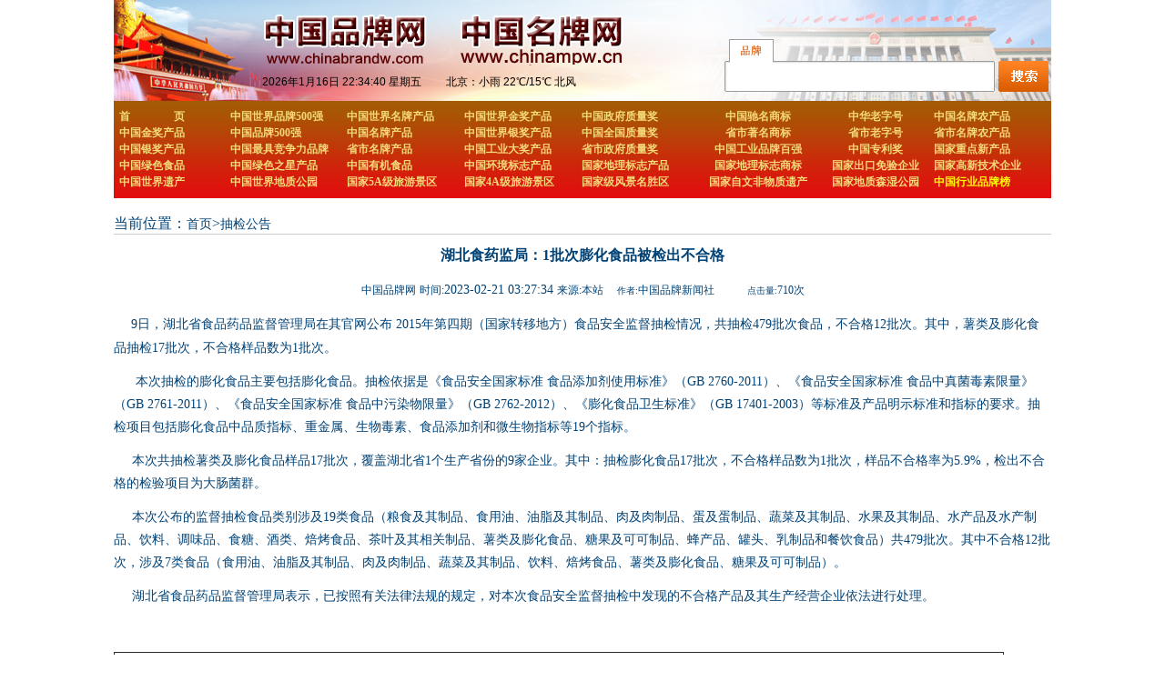

--- FILE ---
content_type: text/html; charset=utf-8
request_url: http://chinafamousbrand.cn/list_46/6398.html
body_size: 5860
content:
<!DOCTYPE html PUBLIC "-//W3C//DTD XHTML 1.0 Transitional//EN" "http://www.w3.org/TR/xhtml1/DTD/xhtml1-transitional.dtd">
<html xmlns="http://www.w3.org/1999/xhtml">
<head>
<meta name="baidu-site-verification" content="CDV1wM7xbI" />
<meta http-equiv="Content-Type" content="text/html; charset=utf-8" />
	<title>湖北食药监局：1批次膨化食品被检出不合格-抽检公告-中国品牌官网</title>
	<meta name="keywords" content="中国品牌网官网">
<link rel="stylesheet" href="/skin/css/jd.css" />
<style type="text/css">
.picpic{border:1px solid #CCC; width:155px; height:50px; padding:3px; display:inline-block; text-align:left;}
.picpic div,.picpic p{padding:0; margin:0; display:inline;}
.picpic img{float:left; margin-right:5px;}
</style>
</head>
<body>

<table width="1030" border="0" align="center" cellpadding="0" cellspacing="0">
  <tr>
    <td><a href="/"><img src="/skin/images/index_10.jpg" border="0" width="671" height="71" alt="" /></a></td>
    <td width="359" height="110" rowspan="2" valign="bottom" background="/skin/images/index_11.jpg"><form  name="formsearch" action="#">
      <table border="0" cellspacing="0" cellpadding="0" style="margin-bottom:10px;">
        <tr>
          <td width="297" align="center" valign="bottom" background="/skin/images/222.png"><label for="textfield"></label>
            <input type="text" name="q" id="'q" style="width:280px; height:26px; border:#FFF 1px solid; margin:0px; padding:0px; margin-bottom:3px;" />
            <input name="searchtype" type="hidden" id="searchtype" value="title" /></td>
          <td width="62" height="58" align="center" valign="bottom"><input type="image" src="/skin/images/searbtn.png" /></td>
        </tr>
      </table>
    </form></td>
  </tr>
  <tr>
    <td height="40" align="center" background="/skin/images/index_12.jpg" class="ningw"><span id="times"></span>&nbsp;&nbsp;&nbsp;&nbsp;&nbsp;&nbsp;&nbsp;&nbsp; <span id="tianqi">北京：小雨 22℃/15℃ 北风</span></td>
  </tr>
</table>
<table width="1030" border="0" align="center" cellpadding="0" cellspacing="0" background="/skin/images/index_13.jpg">
  <tr>
    <td width="126" height="107" class="shingy">&nbsp; <a href="/">首　　　　页</a><br />
    &nbsp; <a href="/list_8/">中国金奖产品</a><br />
   &nbsp; <a href="/list_16/">中国银奖产品</a><br />
   &nbsp; <a href="/list_24/">中国绿色食品</a><br />
   &nbsp; <a href="/list_32/">中国世界遗产</a></td>
    <td width="126" class="shingy"><a href="/list_1/">中国世界品牌500强</a><br />
    <a href="/list_9/">中国品牌500强</a><br />
    <a href="/list_17/">中国最具竞争力品牌</a><br />
    <a href="/list_25/">中国绿色之星产品</a><br />
    <a href="/list_33/">中国世界地质公园</a></td>
    <td width="126" class="shingy"><a href="/list_2/">中国世界名牌产品</a><br />
    <a href="/list_10/">中国名牌产品</a><br />
    <a href="/list_18/">省市名牌产品</a><br />
    <a href="/list_26/">中国有机食品</a><br />
    <a href="/list_34/">国家5A级旅游景区</a></td>
    <td width="126" class="shingy"><a href="/list_3/">中国世界金奖产品</a><br />
    <a href="/list_11/">中国世界银奖产品</a><br />
    <a href="/list_19/">中国工业大奖产品</a><br />
    <a href="/list_27/">中国环境标志产品</a><br />
    <a href="/list_35/">国家4A级旅游景区</a></td>
    <td width="126" class="shingy"><a href="/list_4/">中国政府质量奖</a><br />
    <a href="/list_12/">中国全国质量奖</a><br />
    <a href="/list_20/">省市政府质量奖</a><br />
    <a href="/list_28/">国家地理标志产品</a><br />
    <a href="/list_36/">国家级风景名胜区</a></td>
    <td width="126" align="center" class="shingy"><a href="/list_5/">中国驰名商标</a><br />
    <a href="/list_13/">省市著名商标</a><br />
    <a href="/list_21/">中国工业品牌百强</a><br />
    <a href="/list_29/">国家地理标志商标</a><br />
    <a href="/list_37/">国家自文非物质遗产</a></td>
    <td width="126" align="center" class="shingy"><a href="/list_6/">中华老字号</a> <br />
    <a href="/list_14/">省市老字号</a><br />
    <a href="/list_22/">中国专利奖</a><br />
    <a href="/list_30/">国家出口免验企业</a><br />
    <a href="/list_38/">国家地质森湿公园</a></td>
    <td width="126" class="shingy"><a href="/list_7/">中国名牌农产品</a><br />
    <a href="/list_15/">省市名牌农产品</a><br />
    <a href="/list_23/">国家重点新产品</a><br />
    <a href="/list_31/">国家高新技术企业</a><br />
    <a href="/list_39/" style="color:#FFFF00">中国行业品牌榜</a></td>
  </tr>
</table>
<script>
function getdate()  
{   
    var myDate = new Date();  
    var partStr='';  
    var Week = ['日','一','二','三','四','五','六'];  
    partStr += myDate.getFullYear()+"年";  
    partStr += myDate.getMonth()+1+"月";
    partStr += myDate.getDate()+"日 ";
	partStr += myDate.getHours()+":";
	partStr += myDate.getMinutes()+":";
	partStr += myDate.getSeconds();
	partStr += " 星期"+Week[myDate.getDay()];
	document.getElementById('times').innerHTML=partStr; 
}
setInterval('getdate()',1000);
</script>


<table width="1030" border="0" align="center" cellpadding="0" cellspacing="0">
  <tr>
    <td height="35" style="border-bottom:1px solid #CCC;">　<!-- 当前位置 -->
<div class="text-right position mb-3 d-none d-md-block">当前位置：<a href="/">首页</a>><a href="/list_46/">抽检公告</a></div> </td>
  </tr>
  <tr>
    <td width="699" valign="top">
    <h2 style="text-align:center; font-size:16px;">湖北食药监局：1批次膨化食品被检出不合格</h2>
<div style="text-align:center; line-height:25px; font-size:14px;">
	<div class="info" style="font-size:14pxcolor:#696969;;"> <small>中国品牌网</small> <small>时间:</small>2023-02-21 03:27:34 <small>来源:本站　 <small>作者:</small>中国品牌新闻社　　　<small>点击量:</small>710次</div> 
  <!-- /info -->
    </div>
</div>
    <div style="line-height:25px; font-size:14px;"><div style="line-height:25px; font-size:12px;"><p>
	     <span style="font-size: 14px"> 9日，湖北省食品药品监督管理局在其官网公布 2015年第四期（国家转移地方）食品安全监督抽检情况，共抽检479批次食品，不合格12批次。其中，薯类及膨化食品抽检17批次，不合格样品数为1批次。</span></p>
<p>
<span style="font-size: 14px">      本次抽检的膨化食品主要包括膨化食品。抽检依据是《食品安全国家标准 食品添加剂使用标准》（GB 2760-2011）、《食品安全国家标准 食品中真菌毒素限量》（GB 2761-2011）、《食品安全国家标准 食品中污染物限量》（GB 2762-2012）、《膨化食品卫生标准》（GB 17401-2003）等标准及产品明示标准和指标的要求。抽检项目包括膨化食品中品质指标、重金属、生物毒素、食品添加剂和微生物指标等19个指标。</span></p>
<p>
<span style="font-size: 14px">     本次共抽检薯类及膨化食品样品17批次，覆盖湖北省1个生产省份的9家企业。其中：抽检膨化食品17批次，不合格样品数为1批次，样品不合格率为5.9%，检出不合格的检验项目为大肠菌群。</span></p>
<p>
<span style="font-size: 14px">     本次公布的监督抽检食品类别涉及19类食品（粮食及其制品、食用油、油脂及其制品、肉及肉制品、蛋及蛋制品、蔬菜及其制品、水果及其制品、水产品及水产制品、饮料、调味品、食糖、酒类、焙烤食品、茶叶及其相关制品、薯类及膨化食品、糖果及可可制品、蜂产品、罐头、乳制品和餐饮食品）共479批次。其中不合格12批次，涉及7类食品（食用油、油脂及其制品、肉及肉制品、蔬菜及其制品、饮料、焙烤食品、薯类及膨化食品、糖果及可可制品）。</span></p>
<p>
<span style="font-size: 14px">     湖北省食品药品监督管理局表示，已按照有关法律法规的规定，对本次食品安全监督抽检中发现的不合格产品及其生产经营企业依法进行处理。</span></p>
<p>
	 </p>
<table border="1" cellpadding="0" cellspacing="0" style="width: 95%; border-collapse: collapse">
<tbody>
<tr>
<td class="xl70" colspan="12" height="36" width="1068">
<p align="center">
<span style="font-size: 14px">产品不合格信息</span></p>
</td>
</tr>
<tr>
<td class="xl71" colspan="12" height="27" width="1068">
<span style="font-size: 14px">（声明：以下信息仅指本次抽检标称的生产企业相关产品的生产日期/批号和所检项目）</span></td>
</tr>
<tr>
<td class="xl65" height="30" width="29">
<span style="font-size: 14px">序号</span></td>
<td class="xl65" width="125">
<span style="font-size: 14px">标称生产企业名称</span></td>
<td class="xl65" width="125">
<span style="font-size: 14px">标称生产企业地址</span></td>
<td class="xl65" width="125">
<span style="font-size: 14px">被抽样单位名称</span></td>
<td class="xl65" width="125">
<span style="font-size: 14px">被抽样单位地址</span></td>
<td class="xl65" width="85">
<span style="font-size: 14px">食品名称</span></td>
<td class="xl65" width="85">
<span style="font-size: 14px">规格型号</span></td>
<td class="xl65" width="85">
<span style="font-size: 14px">商标</span></td>
<td class="xl65" width="85">
<span style="font-size: 14px">生产日期/批号</span></td>
<td class="xl65" width="85">
<span style="font-size: 14px">不合格项目</span></td>
<td class="xl65" width="85">
<span style="font-size: 14px">检验结果</span></td>
<td class="xl65" width="29">
<span style="font-size: 14px">备注</span></td>
</tr>
<tr>
<td class="xl67" height="66" width="29">
<span style="font-size: 14px">1</span></td>
<td class="xl67" width="125">
<span style="font-size: 14px">武汉旭中旭食品有限责任公司</span></td>
<td class="xl67" width="125">
<span style="font-size: 14px">湖北省武汉市东西湖区径河办事处啤砖路55号7栋2号</span></td>
<td class="xl67" width="125">
<span style="font-size: 14px">武汉旭中旭食品有限责任公司</span></td>
<td class="xl67" width="125">
<span style="font-size: 14px">湖北省武汉市东西湖区径河办事处啤砖路55号7栋2号</span></td>
<td class="xl67" width="85">
<span style="font-size: 14px">牛角脆（泡菜味）</span></td>
<td class="xl67" width="85">
<span style="font-size: 14px">称重</span></td>
<td class="xl68" width="85">
<span style="font-size: 14px">卡宾熊</span></td>
<td class="xl69" width="85">
<span style="font-size: 14px">2015-3-19</span></td>
<td class="xl68" width="85">
<span style="font-size: 14px">大肠菌群</span></td>
<td class="xl68" width="85">
<span style="font-size: 14px">230 MPN/100g</span></td>
<td class="xl66">
<span style="font-size: 14px">　</span></td>
</tr>
</tbody>
</table>
<p align="center">
	 </p>
<p>
	 </p>
<table border="1" cellpadding="0" cellspacing="0" style="width: 95%; border-collapse: collapse">
<tbody>
<tr>
<td class="xl70" colspan="9" height="36" width="1045">
<span style="font-size: 14px">产品合格信息</span></td>
</tr>
<tr>
<td class="xl71" colspan="9" height="27" width="1045">
<span style="font-size: 14px">（声明：以下信息仅指本次抽检标称的生产企业相关产品的生产日期/批号和所检项目）</span></td>
</tr>
<tr>
<td class="xl65" height="30" width="45">
<span style="font-size: 14px">序号</span></td>
<td class="xl65" width="205">
<span style="font-size: 14px">标识生产企业名称</span></td>
<td class="xl65" width="205">
<span style="font-size: 14px">标识生产企业地址</span></td>
<td class="xl65" width="205">
<span style="font-size: 14px">被抽样单位名称</span></td>
<td class="xl66" width="85">
<span style="font-size: 14px">被抽样单位省份</span></td>
<td class="xl65" width="85">
<span style="font-size: 14px">样品名称</span></td>
<td class="xl65" width="85">
<span style="font-size: 14px">样品规格</span></td>
<td class="xl65" width="85">
<span style="font-size: 14px">生产日期</span></td>
<td class="xl65" width="45">
<span style="font-size: 14px">备注</span></td>
</tr>
<tr>
<td class="xl67" height="66" width="45">
<span style="font-size: 14px">1</span></td>
<td class="xl67" width="205">
<span style="font-size: 14px">百事食品(中国)有限公司武汉分厂</span></td>
<td class="xl67" width="205">
<span style="font-size: 14px">湖北省武汉市东西湖区走马岭汇通大道10号</span></td>
<td class="xl67" width="205">
<span style="font-size: 14px">中百仓储超市有限公司后湖购物广场</span></td>
<td class="xl67" width="85">
<span style="font-size: 14px">湖北</span></td>
<td class="xl67" width="85">
<span style="font-size: 14px">马铃薯片（黄瓜味）</span></td>
<td class="xl67" width="85">
<span style="font-size: 14px">（155+31）g/袋</span></td>
<td class="xl69" width="85">
<span style="font-size: 14px">2015-1-29</span></td>
<td class="xl68">
<span style="font-size: 14px">　</span></td>
</tr>
<tr>
<td class="xl67" height="66" width="45">
<span style="font-size: 14px">2</span></td>
<td class="xl67" width="205">
<span style="font-size: 14px">百事食品(中国)有限公司武汉分厂</span></td>
<td class="xl67" width="205">
<span style="font-size: 14px">湖北省武汉市东西湖区走马岭汇通大道10号</span></td>
<td class="xl67" width="205">
<span style="font-size: 14px">中百仓储超市有限公司黄埔路购物广场</span></td>
<td class="xl67" width="85">
<span style="font-size: 14px">湖北</span></td>
<td class="xl67" width="85">
<span style="font-size: 14px">马铃薯片（得克萨斯烧烤味）</span></td>
<td class="xl67" width="85">
<span style="font-size: 14px">155g/袋</span></td>
<td class="xl69" width="85">
<span style="font-size: 14px">2015-1-17</span></td>
<td class="xl68">
<span style="font-size: 14px">　</span></td>
</tr>
<tr>
<td class="xl67" height="66" width="45">
<span style="font-size: 14px">3</span></td>
<td class="xl67" width="205">
<span style="font-size: 14px">武汉旭中旭食品有限责任公司</span></td>
<td class="xl67" width="205">
<span style="font-size: 14px">湖北省武汉市东西湖区径河办事处啤砖路55号7栋2号</span></td>
<td class="xl67" width="205">
<span style="font-size: 14px">武汉旭中旭食品有限责任公司</span></td>
<td class="xl67" width="85">
<span style="font-size: 14px">湖北</span></td>
<td class="xl67" width="85">
<span style="font-size: 14px">小牛脆脆（排骨味）</span></td>
<td class="xl67" width="85">
<span style="font-size: 14px">称重</span></td>
<td class="xl69" width="85">
<span style="font-size: 14px">2015-3-25</span></td>
<td class="xl68">
<span style="font-size: 14px">　</span></td>
</tr>
<tr>
<td class="xl67" height="66" width="45">
<span style="font-size: 14px">4</span></td>
<td class="xl67" width="205">
<span style="font-size: 14px">百事食品(中国)有限公司武汉分厂</span></td>
<td class="xl67" width="205">
<span style="font-size: 14px">湖北省武汉市东西湖区走马岭汇通大道10号</span></td>
<td class="xl67" width="205">
<span style="font-size: 14px">沃尔玛（湖北）商品零售有限公司武汉和平大道分店</span></td>
<td class="xl67" width="85">
<span style="font-size: 14px">湖北</span></td>
<td class="xl67" width="85">
<span style="font-size: 14px">清新绿茶味薯片</span></td>
<td class="xl67" width="85">
<span style="font-size: 14px">104g/罐</span></td>
<td class="xl69" width="85">
<span style="font-size: 14px">2015-2-4</span></td>
<td class="xl68">
<span style="font-size: 14px">　</span></td>
</tr>
<tr>
<td class="xl67" height="66" width="45">
<span style="font-size: 14px">5</span></td>
<td class="xl67" width="205">
<span style="font-size: 14px">百事食品(中国)有限公司武汉分厂</span></td>
<td class="xl67" width="205">
<span style="font-size: 14px">湖北省武汉市东西湖区走马岭汇通大道10号</span></td>
<td class="xl67" width="205">
<span style="font-size: 14px">沃尔玛（湖北）商品零售有限公司武汉和平大道分店</span></td>
<td class="xl67" width="85">
<span style="font-size: 14px">湖北</span></td>
<td class="xl67" width="85">
<span style="font-size: 14px">忠于原味薯片</span></td>
<td class="xl67" width="85">
<span style="font-size: 14px">104g/罐</span></td>
<td class="xl69" width="85">
<span style="font-size: 14px">2015-1-23</span></td>
<td class="xl68">
<span style="font-size: 14px">　</span></td>
</tr>
<tr>
<td class="xl67" height="66" width="45">
<span style="font-size: 14px">6</span></td>
<td class="xl67" width="205">
<span style="font-size: 14px">宜昌金利粮油食品有限公司</span></td>
<td class="xl67" width="205">
<span style="font-size: 14px">湖北省枝江市安福寺工业园玛瑙河大道8号</span></td>
<td class="xl67" width="205">
<span style="font-size: 14px">沃尔玛（湖北）百货有限公司</span></td>
<td class="xl67" width="85">
<span style="font-size: 14px">湖北</span></td>
<td class="xl67" width="85">
<span style="font-size: 14px">三峡苕酥（膨化）</span></td>
<td class="xl67" width="85">
<span style="font-size: 14px">315g/盒</span></td>
<td class="xl67" width="85">
<span style="font-size: 14px">20140929</span></td>
<td class="xl68">
<span style="font-size: 14px">　</span></td>
</tr>
<tr>
<td class="xl67" height="66" width="45">
<span style="font-size: 14px">7</span></td>
<td class="xl67" width="205">
<span style="font-size: 14px">随州市威龙食品有限责任公司</span></td>
<td class="xl67" width="205">
<span style="font-size: 14px">随州市交通大道K061号</span></td>
<td class="xl67" width="205">
<span style="font-size: 14px">武汉百佳超级市场有限公司</span></td>
<td class="xl67" width="85">
<span style="font-size: 14px">湖北</span></td>
<td class="xl67" width="85">
<span style="font-size: 14px">米饼（杏仁味）</span></td>
<td class="xl67" width="85">
<span style="font-size: 14px">称重</span></td>
<td class="xl67" width="85">
<span style="font-size: 14px">20150104</span></td>
<td class="xl68">
<span style="font-size: 14px">　</span></td>
</tr>
<tr>
<td class="xl67" height="66" width="45">
<span style="font-size: 14px">8</span></td>
<td class="xl67" width="205">
<span style="font-size: 14px">湖北米老头食品有限工业有限公司</span></td>
<td class="xl67" width="205">
<span style="font-size: 14px">仙桃市干河办事处丝宝北路</span></td>
<td class="xl67" width="205">
<span style="font-size: 14px">中百超市有限公司万科四季花城分店</span></td>
<td class="xl67" width="85">
<span style="font-size: 14px">湖北</span></td>
<td class="xl67" width="85">
<span style="font-size: 14px">满嘴香米通（花生味）（膨化）</span></td>
<td class="xl67" width="85">
<span style="font-size: 14px">500g/袋</span></td>
<td class="xl67" width="85">
<span style="font-size: 14px">20150128</span></td>
<td class="xl68">
<span style="font-size: 14px">　</span></td>
</tr>
<tr>
<td class="xl67" height="66" width="45">
<span style="font-size: 14px">9</span></td>
<td class="xl67" width="205">
<span style="font-size: 14px">湖北吉利食品有限公司</span></td>
<td class="xl67" width="205">
<span style="font-size: 14px">武汉市东西湖区金海峡科技工业园</span></td>
<td class="xl67" width="205">
<span style="font-size: 14px">湖北吉利食品有限公司</span></td>
<td class="xl67" width="85">
<span style="font-size: 14px">湖北</span></td>
<td class="xl67" width="85">
<span style="font-size: 14px">吉利火星奶油味爆米花</span></td>
<td class="xl67" width="85">
<span style="font-size: 14px">150g/瓶</span></td>
<td class="xl69" width="85">
<span style="font-size: 14px">2015-3-30</span></td>
<td class="xl68">
<span style="font-size: 14px">　</span></td>
</tr>
<tr>
<td class="xl67" height="66" width="45">
<span style="font-size: 14px">10</span></td>
<td class="xl67" width="205">
<span style="font-size: 14px">湖北吉利食品有限公司</span></td>
<td class="xl67" width="205">
<span style="font-size: 14px">武汉市东西湖区金海峡科技工业园</span></td>
<td class="xl67" width="205">
<span style="font-size: 14px">湖北吉利食品有限公司</span></td>
<td class="xl67" width="85">
<span style="font-size: 14px">湖北</span></td>
<td class="xl67" width="85">
<span style="font-size: 14px">吉利火星焦糖味爆米花</span></td>
<td class="xl67" width="85">
<span style="font-size: 14px">150g/瓶</span></td>
<td class="xl69" width="85">
<span style="font-size: 14px">2015-4-2</span></td>
<td class="xl68">
<span style="font-size: 14px">　</span></td>
</tr>
<tr>
<td class="xl67" height="66" width="45">
<span style="font-size: 14px">11</span></td>
<td class="xl67" width="205">
<span style="font-size: 14px">武汉巧乐美食品有限公司</span></td>
<td class="xl67" width="205">
<span style="font-size: 14px">武汉市东西湖区银湖科技产业园18号</span></td>
<td class="xl67" width="205">
<span style="font-size: 14px">武汉巧乐美食品有限公司</span></td>
<td class="xl67" width="85">
<span style="font-size: 14px">湖北</span></td>
<td class="xl67" width="85">
<span style="font-size: 14px">酒鬼锅巴（川香麻辣味）</span></td>
<td class="xl67" width="85">
<span style="font-size: 14px">228g/袋</span></td>
<td class="xl69" width="85">
<span style="font-size: 14px">2015-4-3</span></td>
<td class="xl68">
<span style="font-size: 14px">　</span></td>
</tr>
<tr>
<td class="xl67" height="66" width="45">
<span style="font-size: 14px">12</span></td>
<td class="xl67" width="205">
<span style="font-size: 14px">百事食品(中国)有限公司武汉分厂</span></td>
<td class="xl67" width="205">
<span style="font-size: 14px">武汉市东西湖区走马岭汇通大道10号</span></td>
<td class="xl67" width="205">
<span style="font-size: 14px">百事食品(中国)有限公司武汉分厂</span></td>
<td class="xl67" width="85">
<span style="font-size: 14px">湖北</span></td>
<td class="xl67" width="85">
<span style="font-size: 14px">忠于原味薯片</span></td>
<td class="xl67" width="85">
<span style="font-size: 14px">104g/罐</span></td>
<td class="xl69" width="85">
<span style="font-size: 14px">2015-4-8</span></td>
<td class="xl68">
<span style="font-size: 14px">　</span></td>
</tr>
<tr>
<td class="xl67" height="66" width="45">
<span style="font-size: 14px">13</span></td>
<td class="xl67" width="205">
<span style="font-size: 14px">百事食品(中国)有限公司武汉分厂</span></td>
<td class="xl67" width="205">
<span style="font-size: 14px">武汉市东西湖区走马岭汇通大道10号</span></td>
<td class="xl67" width="205">
<span style="font-size: 14px">百事食品(中国)有限公司武汉分厂</span></td>
<td class="xl67" width="85">
<span style="font-size: 14px">湖北</span></td>
<td class="xl67" width="85">
<span style="font-size: 14px">翡翠黄瓜味薯片</span></td>
<td class="xl67" width="85">
<span style="font-size: 14px">104g/罐</span></td>
<td class="xl69" width="85">
<span style="font-size: 14px">2015-4-10</span></td>
<td class="xl68">
<span style="font-size: 14px">　</span></td>
</tr>
<tr>
<td class="xl67" height="66" width="45">
<span style="font-size: 14px">14</span></td>
<td class="xl67" width="205">
<span style="font-size: 14px">武汉市江岸区南乐食品厂</span></td>
<td class="xl67" width="205">
<span style="font-size: 14px">江岸区后湖乡淌湖一村83号</span></td>
<td class="xl67" width="205">
<span style="font-size: 14px">武汉市江岸区南乐食品厂</span></td>
<td class="xl67" width="85">
<span style="font-size: 14px">湖北</span></td>
<td class="xl67" width="85">
<span style="font-size: 14px">南乐多味锅巴</span></td>
<td class="xl67" width="85">
<span style="font-size: 14px">400g/袋</span></td>
<td class="xl69" width="85">
<span style="font-size: 14px">2015-4-10</span></td>
<td class="xl68">
<span style="font-size: 14px">　</span></td>
</tr>
<tr>
<td class="xl67" height="66" width="45">
<span style="font-size: 14px">15</span></td>
<td class="xl67" width="205">
<span style="font-size: 14px">襄阳市长丰源进出口贸易有限公司</span></td>
<td class="xl67" width="205">
<span style="font-size: 14px">襄阳市襄州区伙牌工业园长丰大道</span></td>
<td class="xl67" width="205">
<span style="font-size: 14px">襄阳市长丰源进出口贸易有限公司</span></td>
<td class="xl67" width="85">
<span style="font-size: 14px">湖北</span></td>
<td class="xl67" width="85">
<span style="font-size: 14px">玉米锅巴（葱香味）</span></td>
<td class="xl67" width="85">
<span style="font-size: 14px">称重</span></td>
<td class="xl69" width="85">
<span style="font-size: 14px">2015-1-12</span></td>
<td class="xl68">
<span style="font-size: 14px">　</span></td>
</tr>
<tr>
<td class="xl67" height="66" width="45">
<span style="font-size: 14px">16</span></td>
<td class="xl67" width="205">
<span style="font-size: 14px">襄阳市长丰源进出口贸易有限公司</span></td>
<td class="xl67" width="205">
<span style="font-size: 14px">襄阳市襄州区伙牌工业园</span></td>
<td class="xl67" width="205">
<span style="font-size: 14px">襄阳市长丰源进出口贸易有限公司</span></td>
<td class="xl67" width="85">
<span style="font-size: 14px">湖北</span></td>
<td class="xl67" width="85">
<span style="font-size: 14px">玉米锅巴（麻辣味）</span></td>
<td class="xl67" width="85">
<span style="font-size: 14px">称重</span></td>
<td class="xl69" width="85">
<span style="font-size: 14px">2015-1-12</span></td>
<td class="xl68">
<span style="font-size: 14px">　</span></td>
</tr>
</tbody>
</table>
<p align="center">
	 </p>
</div>
</div>
   
  <tr>
  </table>

<table width="1030" border="0" align="center" cellpadding="0" cellspacing="0">
<td><img src="/skin/images/index_127.jpg" width="5" height="8" alt="" /></td>
  <tr>
<td height="52" align="center" background="/skin/images/index_129.jpg" class="huishie"><a href="/about_68/">网站介绍</a> | <a href="/about_69/">广告服务</a> | <a href="/about_70/">合作加盟</a> | <a href="/about_71/">招聘英才</a> | <a href="/about_72/">网站声明</a> | <a href="/about_73/">网站律师</a></td>
  </tr>
  <tr>
    <td height="79" align="center" class="huishie"><a href="http://www.chinabrandw.com/"><strong>中国品牌网</strong></a>版权所有，未经书面授权任何单位和个人禁止使用<p>中品网（北京）国际广告有限公司全权负责运营维护，违法和不良信息举报电话：010-64427998<p>北京环盟国际文化传媒发展有限责任公司 <br><a href="http://beian.miit.gov.cn/" target="_blank">京ICP备14056936号-1</a></p> </td>
  </tr>
  <tr>
    <td width="672" height="79" align="center" class="huishie"><img src="/skin/images/bbb.jpg" height="59" border="0" usemap="#Mapbb" /></td>
 </tr>
</table>
<map name="Mapbb" id="Mapbb"><area shape="rect" coords="488,4,609,56" 
href="#" target="_blank" /><area shape="rect" coords="359,4,473,56" 
href="#" target="_blank" /><area shape="rect" 
coords="233,4,344,56" href="#" target="_blank" /><area shape="rect" 
coords="112,4,218,56" href="#" target="_blank" />
  <area shape="rect" coords="4,4,99,56" href="#" target="_blank" />
</map>


</body>
</html>


--- FILE ---
content_type: text/css
request_url: http://chinafamousbrand.cn/skin/css/jd.css
body_size: 1477
content:
.jd_body {
	height: 311px;
	overflow: hidden;
	position:relative;
}
.jd_body img {
	vertical-align: bottom;
}
.jd_ad_slide {
	width: 530px; height: 311px;
	float: left;
	position: relative;
} 
.jd_ad_img {
	position: absolute; left: 0; top: 0;
	width: 100%; height: 100%;
	display: none;
}
.jd_ad_btn {
	position: absolute; bottom: 0px;
	width:100%;
	text-align:center;
	padding:3px 0;
}
.jd_box{
	position: absolute; bottom: 0px;
	width:100%;
	height:28px;
	background:#000;
	filter:alpha(opacity=10); /*IE滤镜，透明度50%*/
	-moz-opacity:0.1; /*Firefox私有，透明度50%*/
	opacity:0.1;/*其他，透明度50%*/
}
.jd_ad_btn_a {
	width: 22px; height: 22px;
	line-height: 22px;
	margin-right: 5px;
	text-align: center;
	border-radius: 12px;
	background-color: #108EDF;
	color: #fff;
	display:inline-block;
}
.jd_ad_btn_a:hover {
	text-decoration: none;
}
.jd_ad_btn .active {
	background-color: #0F61B3;
}
.jd_service {
	width: 310px;
	padding-top: 230px;
	float: right;
}
.jd_nav_x {
	height: 30px;
	margin: 0;
	overflow: hidden;
	position: relative;
}
.js_nav_a {
	width: 25%; *width: 24.9%;
	line-height: 20px;
	padding: 5px 0;
	text-align: center;
	font-size: 14px; font-family: 'microsoft yahei';
	float: left;
}
.jd_nav_x .active {
	color: #E4393C;
}
.jd_service_con {
	height: 136px;
	border: 1px solid #f1f1f1; border-top: 2px solid #aaa;
	position: relative;
}
.jd_service_img {
	position: absolute;
	display: none;
}
.jd_point_line {
	position: absolute; top: -2px; left: 0; z-index: 1;
	width: 25%;
	border-bottom: 2px solid #E4393C;
	text-align: center;
}
.jd_point_cor {
	position: absolute; bottom: 0; left: 50%;
	width: 0; height: 0;
	margin-left: -5px;
	border-style: dashed dashed solid; border-width: 5px; border-color: transparent transparent #E4393C;
	overflow: hidden;
}
.shingy {
	font-family: "宋体";
	font-size: 12px;
	font-weight: bold;
	color: #F4DA79;
	line-height: 18px;
}
.shingy a{
	font-family: "宋体";
	font-size: 12px;
	font-weight: bold;
	color: #F4DA79;
	line-height: 18px;
}
.shoy {
	font-family: "宋体";
	font-size: 14px;
	font-weight: bold;
	color: #CB4B00;
}
.huishie {
	font-family: "宋体";
	font-size: 12px;
	color: #666666;
}
.shsanbian {
	border-right-width: 1px;
	border-bottom-width: 1px;
	border-left-width: 1px;
	border-right-style: solid;
	border-bottom-style: solid;
	border-left-style: solid;
	border-right-color: #DFDFDF;
	border-bottom-color: #DFDFDF;
	border-left-color: #DFDFDF;
}
.shisi {
	font-family: "宋体";
	font-size: 14px;
	font-weight: bold;
	color: #FFFFFF;
}
.nhshisi {
	font-family: "宋体";
	font-size: 14px;
	font-weight: bold;
	color: #555555;
}
.sng {
	border: 1px solid #E7E7E7;
}
.ningw {
	font-family: Arial, Helvetica, sans-serif;
	font-size: 12px;
	color: #000000;
}
body {
	margin-left: 0px;
	margin-top: 0px;
	margin-right: 0px;
	margin-bottom: 0px;
	color:#004276;
}
a{
	text-decoration:none;
	color:#004276;
	font-size:14px;
}
ul,li{
	list-style:none;
	padding:0px;
	margin:0px;
}
.listnews,.listnews2{
	padding:8px;
	padding-top:4px;
}
.listnews li,.listnews2 li{
	height:26px;
	line-height:26px;
	background:url(../images/index_16_08.jpg) no-repeat left center;
	text-indent:10px;
}
.listnews2 li{
	border-bottom:1px solid #ddd;
}
.a_ad img{
	width:510px;
	height:82px;
	margin:0 1px;
}
.b_ad img{
	width:334px;
	height:82px;
	margin:2px 3px;
}
.c_ad img{
	width:249px;
	height:100px;
	margin:0px 2px;
}
.d_ad img{
	width:1030px;
	height:100px !important;
}
.e_ad img{
	width:508px;
	height:60px;
	margin:0px 2px;
}
.f_ad img{
	width:335px;
	height:60px;
	margin:2px 2px;
}
.g_ad img{
	width:167px;
	height:80px;
	margin:2px 2px;
}
.flinkpic li{
	float:left;
	text-align:center;
	width:166px;
	height:90px;
}
.flinkpic li img{
	border:1px solid #CCC;
	width:160px;
	height:80px;
}

.pages{padding: 20px 0;width:100%;text-align: center;clear: both;}
.pages a,.pages span{color: #666;padding: 0 15px;margin: 0 3px;display: inline-block;vertical-align: middle;line-height: 34px;background: #f9f9f9;border: 1px solid #f2f2f2;}
.pages a:hover{display:inline-block;color: #fff;background: #910b26;border-color: #910b26;box-shadow: 0 0 14px rgba(0, 0, 0, .2);}
.pages span{display:inline-block;color: #666;}
.pages a.page-num-current{display:inline-block;color: #fff;background: #2768c7;border-color: #2768c7;box-shadow: 0 0 14px rgba(0, 0, 0, .2);}
